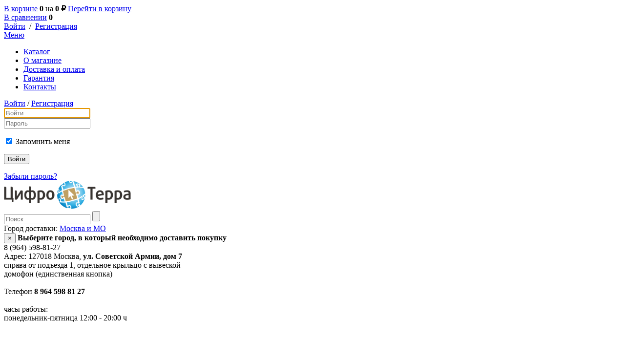

--- FILE ---
content_type: text/html; charset=UTF-8
request_url: https://www.cifrocity.ru/catalog/massazhery/?limit=24
body_size: 19877
content:
    <!DOCTYPE html>
<html>
    <head>
        <meta name="viewport" content="width=device-width, initial-scale=1.0">
        <link rel="shortcut icon" type="image/x-icon" href="/theme_files/favicon.ico" />

        
        <link href='https://fonts.googleapis.com/css?family=Open+Sans:400,600,700&amp;subset=latin,cyrillic' rel='stylesheet' type='text/css'>
        <meta http-equiv="Content-Type" content="text/html; charset=UTF-8" />
<meta name="robots" content="index, follow" />
<meta name="keywords" content="Массажеры купить, Массажеры цена, Массажеры сравнить" />
<meta name="description" content="Мы поможем с выбором!  Быстрая доставка по всей России, гарантия на товар, низкие цены. Тел: 8 (495) 649-69-43." />
<link href="/bitrix/js/ui/design-tokens/dist/ui.design-tokens.min.css?167933650122029" type="text/css"  rel="stylesheet" />
<link href="/bitrix/js/ui/fonts/opensans/ui.font.opensans.min.css?16793364352320" type="text/css"  rel="stylesheet" />
<link href="/bitrix/js/main/popup/dist/main.popup.bundle.min.css?168979601826598" type="text/css"  rel="stylesheet" />
<link href="/bitrix/js/socialservices/css/ss.min.css?16793364624772" type="text/css"  rel="stylesheet" />
<link href="/bitrix/cache/css/s1/ms_shop_v3_adapt_theme1_edited/page_143b30536e9904b6d6ab88a77b497a1c/page_143b30536e9904b6d6ab88a77b497a1c_v1.css?169090559361972" type="text/css"  rel="stylesheet" />
<link href="/bitrix/cache/css/s1/ms_shop_v3_adapt_theme1_edited/template_25c8f0da92ca036bcb43662bb9390987/template_25c8f0da92ca036bcb43662bb9390987_v1.css?1690905389128643" type="text/css"  data-template-style="true" rel="stylesheet" />
<script type="text/javascript">if(!window.BX)window.BX={};if(!window.BX.message)window.BX.message=function(mess){if(typeof mess==='object'){for(let i in mess) {BX.message[i]=mess[i];} return true;}};</script>
<script type="text/javascript">(window.BX||top.BX).message({'pull_server_enabled':'N','pull_config_timestamp':'0','pull_guest_mode':'N','pull_guest_user_id':'0'});(window.BX||top.BX).message({'PULL_OLD_REVISION':'Для продолжения корректной работы с сайтом необходимо перезагрузить страницу.'});</script>
<script type="text/javascript">(window.BX||top.BX).message({'JS_CORE_LOADING':'Загрузка...','JS_CORE_NO_DATA':'- Нет данных -','JS_CORE_WINDOW_CLOSE':'Закрыть','JS_CORE_WINDOW_EXPAND':'Развернуть','JS_CORE_WINDOW_NARROW':'Свернуть в окно','JS_CORE_WINDOW_SAVE':'Сохранить','JS_CORE_WINDOW_CANCEL':'Отменить','JS_CORE_WINDOW_CONTINUE':'Продолжить','JS_CORE_H':'ч','JS_CORE_M':'м','JS_CORE_S':'с','JSADM_AI_HIDE_EXTRA':'Скрыть лишние','JSADM_AI_ALL_NOTIF':'Показать все','JSADM_AUTH_REQ':'Требуется авторизация!','JS_CORE_WINDOW_AUTH':'Войти','JS_CORE_IMAGE_FULL':'Полный размер'});</script>

<script type="text/javascript" src="/bitrix/js/main/core/core.min.js?1690905362220181"></script>

<script>BX.setJSList(['/bitrix/js/main/core/core_ajax.js','/bitrix/js/main/core/core_promise.js','/bitrix/js/main/polyfill/promise/js/promise.js','/bitrix/js/main/loadext/loadext.js','/bitrix/js/main/loadext/extension.js','/bitrix/js/main/polyfill/promise/js/promise.js','/bitrix/js/main/polyfill/find/js/find.js','/bitrix/js/main/polyfill/includes/js/includes.js','/bitrix/js/main/polyfill/matches/js/matches.js','/bitrix/js/ui/polyfill/closest/js/closest.js','/bitrix/js/main/polyfill/fill/main.polyfill.fill.js','/bitrix/js/main/polyfill/find/js/find.js','/bitrix/js/main/polyfill/matches/js/matches.js','/bitrix/js/main/polyfill/core/dist/polyfill.bundle.js','/bitrix/js/main/core/core.js','/bitrix/js/main/polyfill/intersectionobserver/js/intersectionobserver.js','/bitrix/js/main/lazyload/dist/lazyload.bundle.js','/bitrix/js/main/polyfill/core/dist/polyfill.bundle.js','/bitrix/js/main/parambag/dist/parambag.bundle.js']);
</script>
<script type="text/javascript">(window.BX||top.BX).message({'LANGUAGE_ID':'ru','FORMAT_DATE':'DD.MM.YYYY','FORMAT_DATETIME':'DD.MM.YYYY HH:MI:SS','COOKIE_PREFIX':'BITRIX_SM','SERVER_TZ_OFFSET':'10800','UTF_MODE':'Y','SITE_ID':'s1','SITE_DIR':'/','USER_ID':'','SERVER_TIME':'1762494910','USER_TZ_OFFSET':'0','USER_TZ_AUTO':'Y','bitrix_sessid':'29610566483c6f8504679dbf84fcfdf8'});</script>


<script type="text/javascript"  src="/bitrix/cache/js/s1/ms_shop_v3_adapt_theme1_edited/kernel_main/kernel_main_v1.js?1690905376154482"></script>
<script type="text/javascript" src="/bitrix/js/pull/protobuf/protobuf.min.js?167933551076433"></script>
<script type="text/javascript" src="/bitrix/js/pull/protobuf/model.min.js?167933551014190"></script>
<script type="text/javascript" src="/bitrix/js/main/core/core_promise.min.js?16793352442490"></script>
<script type="text/javascript" src="/bitrix/js/rest/client/rest.client.min.js?16793360469240"></script>
<script type="text/javascript" src="/bitrix/js/pull/client/pull.client.min.js?167992033148309"></script>
<script type="text/javascript" src="/bitrix/js/main/popup/dist/main.popup.bundle.min.js?168979601565670"></script>
<script type="text/javascript" src="/bitrix/js/socialservices/ss.js?16793306251419"></script>
<script type="text/javascript">BX.setJSList(['/bitrix/js/main/session.js','/bitrix/js/main/core/core_fx.js','/bitrix/js/main/pageobject/pageobject.js','/bitrix/js/main/core/core_window.js','/bitrix/js/main/date/main.date.js','/bitrix/js/main/core/core_date.js','/bitrix/js/main/utils.js','/bitrix/templates/ms_shop_v3_adapt_theme1_edited/components/yakus/catalog.smart.filter/ms_filter/script.js','/bitrix/templates/ms_shop_v3_adapt_theme1_edited/js/section.js','/bitrix/templates/ms_shop_v3_adapt_theme1_edited/js/jquery-1.8.3.min.js','/bitrix/templates/ms_shop_v3_adapt_theme1_edited/script.js','/bitrix/templates/ms_shop_v3_adapt_theme1_edited/js/ios-orientationchange-fix.js','/bitrix/templates/ms_shop_v3_adapt_theme1_edited/libs/jquery.ui/jquery-ui-1.10.4.custom.min.js','/bitrix/templates/ms_shop_v3_adapt_theme1_edited/libs/jcarousel/jquery.jcarousel.min.js','/bitrix/templates/ms_shop_v3_adapt_theme1_edited/js/jquery.cookie.js','/bitrix/templates/ms_shop_v3_adapt_theme1_edited/libs/nivoslider/jquery.nivo.slider.js','/bitrix/templates/ms_shop_v3_adapt_theme1_edited/libs/fancybox/jquery.fancybox.pack.js','/bitrix/templates/ms_shop_v3_adapt_theme1_edited/js/jquery.placeholder.js','/bitrix/templates/ms_shop_v3_adapt_theme1_edited/custom.js','/bitrix/templates/ms_shop_v3_adapt_theme1_edited/js/scripts.js','/bitrix/templates/ms_shop_v3_adapt_theme1_edited/components/bitrix/catalog.compare.list/ms_compare_button/script.js','/bitrix/templates/ms_shop_v3_adapt_theme1_edited/components/bitrix/menu/ms_top_menu/script.js','/bitrix/components/bitrix/search.title/script.js','/bitrix/templates/ms_shop_v3_adapt_theme1_edited/components/yakus/geoip/.default/script.js','/bitrix/templates/ms_shop_v3_adapt_theme1_edited/components/bitrix/menu/ms_multilevel_top_menu/script.js','/bitrix/templates/ms_shop_v3_adapt_theme1_edited/components/bitrix/sale.basket.basket.small/ms_small_basket/script.js']);</script>
<script type="text/javascript">BX.setCSSList(['/bitrix/templates/ms_shop_v3_adapt_theme1_edited/components/bitrix/catalog/ms_catalog/style.css','/bitrix/templates/ms_shop_v3_adapt_theme1_edited/components/yakus/catalog.smart.filter/ms_filter/style.css','/bitrix/templates/ms_shop_v3_adapt_theme1_edited/components/bitrix/catalog/ms_catalog/bitrix/catalog.section.list/ms_section_list_site2/style.css','/bitrix/templates/ms_shop_v3_adapt_theme1_edited/components/bitrix/breadcrumb/ms_breadcrumb/style.css','/bitrix/templates/ms_shop_v3_adapt_theme1_edited/components/bitrix/catalog/ms_catalog/bitrix/catalog.section.list/title/style.css','/bitrix/templates/ms_shop_v3_adapt_theme1_edited/components/bitrix/system.pagenavigation/arrows/style.css','/bitrix/templates/ms_shop_v3_adapt_theme1_edited/css/catalog_grid.css','/bitrix/templates/ms_shop_v3_adapt_theme1_edited/libs/jquery.ui/jquery-ui-1.10.4.custom.css','/bitrix/templates/ms_shop_v3_adapt_theme1_edited/libs/jcarousel/jcarousel.css','/bitrix/templates/ms_shop_v3_adapt_theme1_edited/css/forms.css','/bitrix/templates/ms_shop_v3_adapt_theme1_edited/libs/nivoslider/nivo-slider.css','/bitrix/templates/ms_shop_v3_adapt_theme1_edited/libs/nivoslider/default/default.css','/bitrix/templates/ms_shop_v3_adapt_theme1_edited/libs/fancybox/jquery.fancybox.css','/bitrix/templates/ms_shop_v3_adapt_theme1_edited/components/bitrix/system.auth.form/ms_auth_v3_fp/style.css','/bitrix/templates/ms_shop_v3_adapt_theme1_edited/components/bitrix/menu/ms_top_menu/style.css','/bitrix/templates/ms_shop_v3_adapt_theme1_edited/components/bitrix/system.auth.form/ms_auth_v3/style.css','/bitrix/templates/ms_shop_v3_adapt_theme1_edited/components/bitrix/system.auth.authorize/popup/style.css','/bitrix/templates/ms_shop_v3_adapt_theme1_edited/components/bitrix/socserv.auth.form/.default/style.css','/bitrix/templates/ms_shop_v3_adapt_theme1_edited/components/bitrix/search.title/ms_search/style.css','/bitrix/templates/ms_shop_v3_adapt_theme1_edited/components/yakus/geoip/.default/style.css','/bitrix/templates/ms_shop_v3_adapt_theme1_edited/components/bitrix/sale.basket.basket.line/ms_line_old/style.css','/bitrix/templates/ms_shop_v3_adapt_theme1_edited/components/bitrix/menu/ms_multilevel_top_menu/style.css','/bitrix/templates/ms_shop_v3_adapt_theme1_edited/components/bitrix/sale.basket.basket.small/ms_small_basket/style.css','/bitrix/templates/ms_shop_v3_adapt_theme1_edited/template_styles.css']);</script>
    <script>
        // Преобразует число в строку формата 1_separator000_separator000._decimal
        function CurrencyFormat(_number)
        {
            // определяем, количество знаков после точки, по умолчанию выставляется 2 знака
            var decimal=0;

            // определяем, какой будет сепаратор [он же разделитель] между разрядами
            var separator=' ';
            var decpoint = '.';
            var format_string = '# ₽';

            // преобразовываем входящий параметр к дробному числу, на всяк случай, если вдруг
            // входящий параметр будет не корректным
            var r=parseFloat(_number)

            // так как в javascript нет функции для фиксации дробной части после точки
            // то выполняем своеобразный fix
            var exp10=Math.pow(10,decimal);// приводим к правильному множителю
            r=Math.round(r*exp10)/exp10;// округляем до необходимого числа знаков после запятой

            // преобразуем к строгому, фиксированному формату, так как в случае вывода целого числа
            // нули отбрасываются не корректно, то есть целое число должно
            // отображаться 1.00, а не 1
            rr=Number(r).toFixed(decimal).toString().split('.');

            // разделяем разряды в больших числах, если это необходимо
            // то есть, 1000 превращаем 1 000
            b=rr[0].replace(/(\d{1,3}(?=(\d{3})+(?:\.\d|\b)))/g,"\$1"+separator);

            // можно использовать r=b+'.'+rr[1], но при 0 после запятой выходит ошибка undefined,
            // поэтому применяем костыль
            r=(rr[1]?b+ decpoint +rr[1]:b);

            return format_string.replace('#', r);
        }
    </script>

<script>
	/*
	var u = new Url('http://user:pass@example.com:8080/some/path?foo=bar#anchor');
     // На заметку: если в конструктор не передавать параметр - будет использован текущий адрес документа

     // глянем, что у нас есть:
     alert( 'Исходный URL: ' + u);

     // теперь поменяем что-нибудь:
     u.hash = 'new-anchor';  // заменим в исходном адресе анкор на новый
     u.protocol = 'https';   // изменим протокол
     u.pass = '';            // уберем пароль
     u.query.foo = 'baz';    // изменим значение параметра foo в QueryString
     u.query.bar = [1,2,3];  // добавим новые параметры bar в QueryString со значениями 1, 2 и 3, т.е. bar=1&bar=2&bar=3
     */
	 
 var Url = (function() {
	"use strict";

	var
		// mapping between what we want and <a> element properties
		map = {
			protocol : 'protocol',
			host     : 'hostname',
			port     : 'port',
			path     : 'pathname',
			query    : 'search',
			hash     : 'hash'
		},

		/**
		 * default ports as defined by http://url.spec.whatwg.org/#default-port
		 * We need them to fix IE behavior, @see https://github.com/Mikhus/jsurl/issues/2
		 */
		defaultPorts = {
			"ftp"    : 21,
			"gopher" : 70,
			"http"   : 80,
			"https"  : 443,
			"ws"     : 80,
			"wss"    : 443
		},

		parse = function( self, url) {
			var
				d      = document,
				link   = d.createElement( 'a'),
				url    = url || d.location.href,
				auth   = url.match( /\/\/(.*?)(?::(.*?))?@/) || []
			;

			link.href = url;

			for (var i in map) {
				self[i] = link[map[i]] || '';
			}

			// fix-up some parts
			self.protocol = self.protocol.replace( /:$/, '');
			self.query    = self.query.replace( /^\?/, '');
			self.hash     = self.hash.replace( /^#/, '');
			self.user     = auth[1] || '';
			self.pass     = auth[2] || '';
			self.port     = (defaultPorts[self.protocol] == self.port || self.port == 0) ? '' : self.port; // IE fix, Android browser fix

			if (!self.protocol && !/^([a-z]+:)?\/\//.test( url)) { // is IE and path is relative
				var
					base     = new Url( d.location.href.match(/(.*\/)/)[0]),
					basePath = base.path.split( '/'),
					selfPath = self.path.split( '/')
				;

				basePath.pop();

				for (var i = 0, props = ['protocol','user','pass','host','port'], s = props.length; i < s; i++) {
					self[props[i]] = base[props[i]];
				}

				while (selfPath[0] == '..') { // skip all "../
					basePath.pop();
					selfPath.shift();
				}

				self.path = (url.substring(0, 1) != '/' ? basePath.join( '/') : '') + '/' + selfPath.join( '/');
			}

			else {
				// fix absolute URL's path in IE
				self.path = self.path.replace( /^\/?/, '/');
			}

			parseQs( self);
		},

		decode = function(s) {
			s = s.replace( /\+/g, ' ');

			s = s.replace( /%([ef][0-9a-f])%([89ab][0-9a-f])%([89ab][0-9a-f])/gi,
				function( code, hex1, hex2, hex3) {
					var
						n1 = parseInt( hex1, 16) - 0xE0,
						n2 = parseInt( hex2, 16) - 0x80
					;

					if (n1 == 0 && n2 < 32) {
						return code;
					}

					var
						n3 = parseInt( hex3, 16) - 0x80,
						n = (n1 << 12) + (n2 << 6) + n3
					;

					if (n > 0xFFFF) {
						return code;
					}

					return String.fromCharCode( n);
				}
			);

			s = s.replace( /%([cd][0-9a-f])%([89ab][0-9a-f])/gi,
				function( code, hex1, hex2) {
					var n1 = parseInt(hex1, 16) - 0xC0;

					if (n1 < 2) {
						return code;
					}

					var n2 = parseInt(hex2, 16) - 0x80;

					return String.fromCharCode( (n1 << 6) + n2);
				}
			);

			s = s.replace( /%([0-7][0-9a-f])/gi,
				function( code, hex) {
					return String.fromCharCode( parseInt(hex, 16));
				}
			);

			return s;
		},

		parseQs = function( self) {
			var qs = self.query;

			self.query = new (function( qs) {
				var re = /([^=&]+)(=([^&]*))?/g, match;

				while ((match = re.exec( qs))) {
					var
						key = decodeURIComponent(match[1].replace(/\+/g, ' ')),
						value = match[3] ? decode(match[3]) : ''
					;

					if (this[key] != null) {
						if (!(this[key] instanceof Array)) {
							this[key] = [this[key]];
						}

						this[key].push( value);
					}

					else {
						this[key] = value;
					}
				}

				this.clear = function() {
					for (key in this) {
						if (!(this[key] instanceof Function)) {
							delete this[key];
						}
					}
				};

				this.toString = function() {
					var
						s = '',
						e = encodeURIComponent
					;

					for (var i in this) {
						if (this[i] instanceof Function) {
							continue;
						}

						if (this[i] instanceof Array) {
							var len = this[i].length;

							if (len) {
								for (var ii = 0; ii < len; ii++) {
									s += s ? '&' : '';
									s += e( i) + '=' + e( this[i][ii]);
								}
							}

							else { // parameter is an empty array, so treat as an empty argument
								s += (s ? '&' : '') + e( i) + '=';
							}
						}

						else {
							s += s ? '&' : '';
							s += e( i) + '=' + e( this[i]);
						}
					}

					return s;
				};
			})( qs);
		}
	;

	return function( url) {
		this.toString = function() {
			return (
				(this.protocol && (this.protocol + '://')) +
				(this.user && (this.user + (this.pass && (':' + this.pass)) + '@')) +
				(this.host && this.host) +
				(this.port && (':' + this.port)) +
				(this.path && this.path) +
				(this.query.toString() && ('?' + this.query)) +
				(this.hash && ('#' + this.hash))
			);
		};

		parse( this, url);
	};
}());
</script>

<meta property="ya:interaction" content="XML_FORM" />
<meta property="ya:interaction:url" content="https://www.cifrocity.ru/catalog/massazhery/?limit=24&mode=xml" />



<script type="text/javascript"  src="/bitrix/cache/js/s1/ms_shop_v3_adapt_theme1_edited/template_d441db9a85684f2d90f64d2640b16c05/template_d441db9a85684f2d90f64d2640b16c05_v1.js?1690905376254066"></script>
<script type="text/javascript"  src="/bitrix/cache/js/s1/ms_shop_v3_adapt_theme1_edited/page_a431ee62044a8cc3e7af3f27ec57788f/page_a431ee62044a8cc3e7af3f27ec57788f_v1.js?169090559343984"></script>
<script type="text/javascript">var _ba = _ba || []; _ba.push(["aid", "00f742fb11bfb7bbe801035e3d1a0791"]); _ba.push(["host", "www.cifrocity.ru"]); (function() {var ba = document.createElement("script"); ba.type = "text/javascript"; ba.async = true;ba.src = (document.location.protocol == "https:" ? "https://" : "http://") + "bitrix.info/ba.js";var s = document.getElementsByTagName("script")[0];s.parentNode.insertBefore(ba, s);})();</script>



                <title>Массажеры - проверенные модели безупречного качества!</title>
        
                
        <!--jCarousel-->
                
        <script type="text/javascript">
            var tplUrl = '/bitrix/templates/ms_shop_v3_adapt_theme1_edited';
            var storesTitle = 'Наличие на складах';
            if(document.documentElement){document.documentElement.id="js"}
        </script>

                
        <!-- Nivoslider -->
                
        
        <!--[if lt IE 9]>
        <script src="/bitrix/templates/ms_shop_v3_adapt_theme1_edited/js/html5shiv.js" type="text/javascript"></script>
        <link rel="stylesheet" type="text/css" href="/bitrix/templates/ms_shop_v3_adapt_theme1_edited/css/ie8.css" />
        <![endif]-->

        <!--Fancybox-->
                
        <link href="/bitrix/templates/ms_shop_v3_adapt_theme1_edited/css/responsive.css" media="screen" rel="stylesheet" type="text/css"/>

                        
        <link href='/bitrix/templates/ms_shop_v3_adapt_theme1_edited/custom.css' rel='stylesheet' type='text/css'>
        <link href='/bitrix/templates/ms_shop_v3_adapt_theme1_edited/colors.css' rel='stylesheet' type='text/css'>

        <link href='/bitrix/templates/ms_shop_v3_adapt_theme1_edited/yakusstyle.css' rel='stylesheet' type='text/css'>

        <script type="text/javascript">
            var cartURL = "/personal/cart/";
        </script>
    </head>

<body>
    <div id="panel"></div>

    <div id="content-bg"></div>

<div id="container">
    <div id="fix_panel" class="fp_light">
        <div class="maxwidth">
            <div id="fix_panel_in" class="clearfix">
                                <div class="fp_item fp_search">
                    <a href="/catalog/?q=&s="></a>
                </div>

                <div class="fp_item">
                    <div class="fp_cart">
                        
<i></i>
<a class="dotted" href="/personal/cart/">В корзине</a>
<b>0</b>
<span>на</span>
<b>0 ₽</b>
<a class="btn" href="/personal/cart/">Перейти в корзину</a>                    </div>
                </div>

                <div class="fp_item">
                    

<div class="fp_compare" id="catalog-compare-list9J9wbd">
	<!--'start_frame_cache_catalog-compare-list9J9wbd'-->		
		<i></i>
		<a class="dotted" href="/catalog/compare/">В сравнении</a>
		<b>0</b>
		
				
		<script type="text/javascript">
		
			var compareIDs = '';
		
		</script>
		
	
	<!--'end_frame_cache_catalog-compare-list9J9wbd'--></div>

<script type="text/javascript">
BX.message({
	C_TITLE: 'Товар добавлен к сравнению',
	C_BTN_TEXT: 'Перейти в сравнение',
	C_BTN_LINK: '/catalog/compare/',
	C_BTN_CONTINUE: 'Продолжить покупки'
});

</script>                </div>

                <div class="fp_item">
                    <div class="fp_auth">
                        <i></i>
                        

	<a class="auth-link" href="/login/?backurl=%2Fcatalog%2Fmassazhery%2F%3Flimit%3D24">Войти</a>
		<span>&nbsp;/&nbsp;</span>
	<a class="reg-link" href="/login/?register=yes&amp;backurl=%2Fcatalog%2Fmassazhery%2F%3Flimit%3D24" >Регистрация</a>
	
<script>
	function openAuthorizePopup()
	{
		var authPopup = BX.PopupWindowManager.create("AuthorizePopup", null, {
			autoHide: true,
			//	zIndex: 0,
			offsetLeft: 0,
			offsetTop: 0,
			overlay : true,
			draggable: {restrict:true},
			closeByEsc: true,
			closeIcon: { right : "12px", top : "10px"},
			content: '<div style="width:400px;height:400px; text-align: center;"><span style="position:absolute;left:50%; top:50%"><img src="/bitrix/templates/ms_shop_v3_adapt_theme1_edited/components/bitrix/system.auth.form/ms_auth_v3_fp/images/wait.gif"/></span></div>',
			events: {
				onAfterPopupShow: function()
				{
					BX.ajax.post(
							'/bitrix/templates/ms_shop_v3_adapt_theme1_edited/components/bitrix/system.auth.form/ms_auth_v3_fp/ajax.php',
							{
								backurl: '/catalog/massazhery/?limit=24',
								forgotPassUrl: '/auth?forgot_password=yes'
							},
							BX.delegate(function(result)
							{
								this.setContent(result);
							},
							this)
					);
				}
			}
		});

		authPopup.show();
	}
</script>                    </div>
                </div>

            </div>
        </div>
    </div>


    <div id="top-panel">
        <div class="maxwidth no-marker clearfix">
            

<nav id="tp-menu">
	<a href="javascript:void(0);"><span>Меню</span></a>
	<ul>
		
			
			
				
											<li class="root-item active"><a class="a_catalog" href="/catalog/">Каталог</a></li>
					
				
			
			
		
			
			
				
											<li class="root-item"><a  href="/about/">О магазине</a></li>
					
				
			
			
		
			
			
				
											<li class="root-item"><a  href="/delivery/">Доставка и оплата</a></li>
					
				
			
			
		
			
			
				
											<li class="root-item"><a  href="/guaranty/">Гарантия</a></li>
					
				
			
			
		
			
			
				
											<li class="root-item"><a  href="/contacts/">Контакты</a></li>
					
				
			
			
		
		
	</ul>
</nav>

            <div class="auth-reg">

	<a class="auth-link" href="/login/?backurl=%2Fcatalog%2Fmassazhery%2F%3Flimit%3D24">Войти</a>
		<span>/</span>
	<a class="reg-link" href="/login/?register=yes&amp;backurl=%2Fcatalog%2Fmassazhery%2F%3Flimit%3D24" >Регистрация</a>
	</div>

<script>
	function openAuthorizePopup()
	{
		var authPopup = BX.PopupWindowManager.create("AuthorizePopup", null, {
			autoHide: true,
			//	zIndex: 0,
			offsetLeft: 0,
			offsetTop: 0,
			overlay : true,
			draggable: {restrict:true},
			closeByEsc: true,
			closeIcon: { right : "12px", top : "10px"},
			content: '<div style="width:400px;height:400px; text-align: center;"><span style="position:absolute;left:50%; top:50%"><img src="/bitrix/templates/ms_shop_v3_adapt_theme1_edited/components/bitrix/system.auth.form/ms_auth_v3/images/wait.gif"/></span></div>',
			events: {
				onAfterPopupShow: function()
				{
					BX.ajax.post(
							'/bitrix/templates/ms_shop_v3_adapt_theme1_edited/components/bitrix/system.auth.form/ms_auth_v3/ajax.php',
							{
								backurl: '/catalog/massazhery/?limit=24',
								forgotPassUrl: '/auth?forgot_password=yes'
							},
							BX.delegate(function(result)
							{
								this.setContent(result);
							},
							this)
					);
				}
			}
		});

		authPopup.show();
	}
</script>
                            <div class="login-form">
		
	<form name="form_auth" method="post" target="_top" action="/auth/">
		<div class="field">
			<input class="input_text_style" placeholder="Войти" type="text" name="USER_LOGIN" maxlength="255" value="" />
		</div>
		<div class="field">
			<input class="input_text_style" placeholder="Пароль" type="password" name="USER_PASSWORD" maxlength="255" />
		</div>
		
		<input type="hidden" name="AUTH_FORM" value="Y" />
		<input type="hidden" name="TYPE" value="AUTH" />
				<input type="hidden" name="backurl" value="/catalog/massazhery/?limit=24" />
				
		
				
		
				<p class="checkbox">
			<input type="checkbox" id="USER_REMEMBER" name="USER_REMEMBER" value="Y" checked />
			<label class="rememberme" for="USER_REMEMBER">Запомнить меня</label>
		</p>
		
			
		<p class="tal"><input class="bt3" type="submit" name="Login" value="Войти" /></p>
		
		
						<noindex>
				<span class="forgotpassword"><a href="/auth/?forgot_password=yes" rel="nofollow">Забыли пароль?</a></span>
			</noindex>
					
	</form>
	<!--
			<p class="tal"><strong>Войти на сайт</strong></p>
				
<div class="bx-auth social">
	<form method="post" name="bx_auth_services" target="_top" action="/catalog/massazhery/?limit=24">
					<ul>
									<li><a href="javascript:void(0)" class="social-eshop" onclick="BxShowAuthService('Livejournal', '')" id="bx_auth_href_Livejournal"><span class="livejournal"></span></a></li>
									<li><a href="javascript:void(0)" class="social-eshop" onclick="BxShowAuthService('MailRuOpenID', '')" id="bx_auth_href_MailRuOpenID"><span class="openid-mail-ru"></span></a></li>
									<li><a href="javascript:void(0)" class="social-eshop" onclick="BxShowAuthService('Liveinternet', '')" id="bx_auth_href_Liveinternet"><span class="liveinternet"></span></a></li>
									<li><a href="javascript:void(0)" class="social-eshop" onclick="BxShowAuthService('Blogger', '')" id="bx_auth_href_Blogger"><span class="blogger"></span></a></li>
									<li><a href="javascript:void(0)" class="social-eshop" onclick="BxShowAuthService('OpenID', '')" id="bx_auth_href_OpenID"><span class="openid"></span></a></li>
							</ul>
							<div class="bx-auth-line"></div>
				<div class="bx-auth-service-form" id="bx_auth_serv" style="display:none">
												<div id="bx_auth_serv_Livejournal" style="display:none">
<span class="bx-ss-icon livejournal"></span>
<input type="text" name="OPENID_IDENTITY_LIVEJOURNAL" value="" size="20" />
<span>.livejournal.com</span>
<input type="hidden" name="sessid" id="sessid_10" value="29610566483c6f8504679dbf84fcfdf8" />
<input type="hidden" name="auth_service_error" value="" />
<input type="submit" class="button" name="" value="Войти" />
</div>
																<div id="bx_auth_serv_MailRuOpenID" style="display:none">
<span class="bx-ss-icon openid-mail-ru"></span>
<input type="text" name="OPENID_IDENTITY_MAILRU" value="" size="20" />
<span>@mail.ru</span>
<input type="hidden" name="sessid" id="sessid_11" value="29610566483c6f8504679dbf84fcfdf8" />
<input type="hidden" name="auth_service_error" value="" />
<input type="submit" class="button" name="" value="Войти" />
</div>
																<div id="bx_auth_serv_Liveinternet" style="display:none">
<span class="bx-ss-icon liveinternet"></span>
<span>liveinternet.ru/users/</span>
<input type="text" name="OPENID_IDENTITY_LIVEINTERNET" value="" size="15" />
<input type="hidden" name="sessid" id="sessid_12" value="29610566483c6f8504679dbf84fcfdf8" />
<input type="hidden" name="auth_service_error" value="" />
<input type="submit" class="button" name="" value="Войти" />
</div>
																<div id="bx_auth_serv_Blogger" style="display:none">
<span class="bx-ss-icon blogger"></span>
<input type="text" name="OPENID_IDENTITY_BLOGGER" value="" size="20" />
<span>.blogspot.com</span>
<input type="hidden" name="sessid" id="sessid_13" value="29610566483c6f8504679dbf84fcfdf8" />
<input type="hidden" name="auth_service_error" value="" />
<input type="submit" class="button" name="" value="Войти" />
</div>
																<div id="bx_auth_serv_OpenID" style="display:none">
<span class="bx-ss-icon openid"></span>
<span>OpenID:</span>
<input type="text" name="OPENID_IDENTITY_OPENID" value="" size="30" />
<input type="hidden" name="sessid" id="sessid_14" value="29610566483c6f8504679dbf84fcfdf8" />
<input type="hidden" name="auth_service_error" value="" />
<input type="submit" class="button" name="" value="Войти" />
</div>
									</div>
				<input type="hidden" name="auth_service_id" value="" />
	</form>
</div>

		-->
	
	<script type="text/javascript">
		try{document.form_auth.USER_LOGIN.focus();}catch(e){}
		</script>
</div>

                    </div>
    </div>

<div id="container-in" class="maxwidth">
    <header id="site_header">
        <div class="h_item h_logo">
            <a id="logo" href="/"><img width="260" src="/theme_files/logo.png" alt=""/></a>        </div>

        <div class="h_item h_search">
            <div class="top-search" id="search">
<div class="search-block">
	<form action="/catalog/">
		<input class="search-field" placeholder="Поиск" id="title-search-input" type="text" name="q" value="" autocomplete="off"/>
		<input class="search-btn" name="s" type="submit" value=""/>		
	</form>
</div>
</div>
<script type="text/javascript">
var jsControl_06a943c59f33a34bb5924aaf72cd2995 = new JCTitleSearch({
	//'WAIT_IMAGE': '/bitrix/themes/.default/images/wait.gif',
	'AJAX_PAGE' : '/catalog/massazhery/?limit=24',
	'CONTAINER_ID': 'search',
	'INPUT_ID': 'title-search-input',
	'MIN_QUERY_LEN': 2
});

</script>
        </div>

        <div id="header-contacts" class="h_item">
            <div id="header-contacts-in">
                <div id="h_location">
                                                                                                                                                                                                                                                                                                                                                                                                                                                                                                                                                                                                                                                                                                                                                                                                                                                                                                                                                                                                                                                                                                                                                                                                                                                                                                                                                                                                                                                                                                                                                                                                                                                                                                                                                                                                                                                                                                                                                                                                                                                                                                                                                                                                                                                                                                                                                                                                                                                                                                                                                                                                                                                                                                                                                                                                                                                                                                                                                                                                                                                                                                                                                                                                                                                                                                                                                                                                                                                                                                                                                                                                                                                                                                                                                                                                                                                                                                                                                                                                                                                                                                                                                                                                                                                                                                                                                                                                                                                                                                                                                                                                                                                                                                                                                                                                                                                                                                                                                                                                                                                                                                                                                                                                                                                                                                                                                                                                                                                                                                                                                                                                                                                                                                                                                                                                                                                                                                                                                                                                                                                                                                                                                                                                                                                                                                                                                                                                                                                                                                                                                                                                                                                                                                                                                                                                                                                                                                                                                                                                                                                                                                                                                                                                                                                                                                                                                                                                                                                                                                                                                                                                                                                                                                                                                                                                                                                                                                                                                                                                                                                                                                                                                                                                                                                                                                                                                                                                                                                                                                                                                                                                                                                                                                                                                                                                                                                                                                                                                                                                                                                                                                                                                                                                                                                                                                                                                                                                                                                                                                                                                                                                                                                                                                                                                                                                                                                                                                                                                                                                                                                                                                                                                                                                                                                                                                                                                                                        <script>
        var arGeoIPParams = {'SHOW_LINE':'Y','SHOW_POPUP':'Y','JQUERY':'N','COMPONENT_TEMPLATE':'.default','SHOW_CONFIRM':'Y','CITY_LIST':['Доставим по Москве курьером, а по всей России - почтой, СДЭКом, Яндекс-Доставкой '],'DEFAULT_CITY_NAME':'','CITY_LIST_SORT':'NAME','CACHE_TYPE':'A','~SHOW_LINE':'Y','~SHOW_POPUP':'Y','~JQUERY':'N','~COMPONENT_TEMPLATE':'.default','~SHOW_CONFIRM':'Y','~CITY_LIST':['Доставим по Москве курьером, а по всей России - почтой, СДЭКом, Яндекс-Доставкой ','',''],'~DEFAULT_CITY_NAME':'','~CITY_LIST_SORT':'NAME','~CACHE_TYPE':'A'};
        var urlCurTemplateGeoIP = '/bitrix/templates/ms_shop_v3_adapt_theme1_edited/components/yakus/geoip/.default';
    </script>
    <script src="/bitrix/templates/ms_shop_v3_adapt_theme1_edited/components/yakus/geoip/.default/script.js"></script>

<!--'start_frame_cache_MGPzZt'-->
    <div class="yakus-geo-ip">

                                    Город доставки: <a href="javascript:void(0)" class="set-changeRegion">Москва и МО</a>
            
                    

    </div>



    <div class="modal-y" id="changeRegion">
        <div class="modal-y-dialog">
            <div class="modal-y-content">
                <div class="modal-y-header">
                    <button type="button" class="close-y" data-dismiss="modal-y" aria-hidden="true">&times;</button>
                    <b class="modal-y-title">Выберите город, в который необходимо доставить покупку</b>
                </div>
                <div class="modal-y-body">

                    <form id="form_location" name="form_location" action="/catalog/massazhery/?limit=24" method="post">
                        <div id='geoip-preloader' class="y-geoip-preloader"></div>
                    </form>

                </div>
            </div><!-- /.modal-y-content -->
        </div><!-- /.modal-y-dialog -->
    </div><!-- /.modal-y -->
    <div id="shadow-y"></div>


<!--'end_frame_cache_MGPzZt'-->                </div>
                <div class="phone">
                             8 (964) 598-81-27                </div>
                <div class="worktime">
                    <div>
</div>
 Адрес: 127018 Москва,<b> ул. Советской Армии, дом 7&nbsp;</b><br>
 справа от подъезда 1, отдельное крыльцо с вывеской<br>
 домофон (единственная кнопка)&nbsp;<br>
 &nbsp;<br>
 Телефон<b> 8 964 598 81 27&nbsp;&nbsp;<br>
</b><br>
 часы работы:&nbsp;<br>
 понедельник-пятница 12:00 - 20:00 ч<br>
 <br>
 <br>
 <br>
 <br>
 <br>
 <br>
 <br>
 <br>
 <br>                </div>
            </div>
        </div>

        <div class="h_item top_cart">
            <div id="top-cart">
                                
	<a class="tc_icon" href="/personal/cart/"></a>
	<div class="tc_right tc_not_empty">
		<a class="t_cart_products" href="/personal/cart/">Корзина (0)</a>
		<div class="t_cart_sum">на сумму 0 ₽</div>
	</div>
            </div>
        </div>
    </header>

    <div id="top-nav">
                    

<div class="bg"></div>
<div class="bx_horizontal_menu_advaced central no-marker bx_site" id="catalog_menu_XEVOpk">
		<a href="javascript:void(0);"><span>Каталог</span></a>
		<ul id="ul_catalog_menu_XEVOpk">
	<!-- first level-->
					<li class="bx_hma_one_lvl  dropdown">
			<a href="/catalog/bytovaya_tekhnika/" data-description="" >
				Бытовая техника			</a>

					<div class="bx_children_container b3 animate">
								<div class="bx_children_block">
					<ul>
					  <!-- second level-->
						<li class="parent">
							<a href="/catalog/kukhonnaya_tekhnika/"  data-picture="" data-description="">
								Кухонная техника							</a>

													<ul>
								<!-- third level-->
								<li>
									<a href="/catalog/mini_pechi_i_tostery/"  data-picture="" data-description="">Мини-печи и тостеры</a>
								</li>
								<!-- third level-->
								<li>
									<a href="/catalog/chayniki_termopoty/"  data-picture="" data-description="">Чайники, термопоты</a>
								</li>
								<!-- third level-->
								<li>
									<a href="/catalog/kofemolki_kofevarki/"  data-picture="" data-description="">Кофемолки, кофеварки</a>
								</li>
														</ul>
												</li>
										</ul>
				</div>
								<div class="bx_children_block">
					<ul>
					  <!-- second level-->
						<li class="parent">
							<a href="/catalog/ukhod_za_volosami/"  data-picture="" data-description="">
								Уход за волосами							</a>

													<ul>
								<!-- third level-->
								<li>
									<a href="/catalog/staylery_shchiptsy_feny_avtoployki/"  data-picture="" data-description="">Стайлеры, щипцы, фены (автоплойки)</a>
								</li>
														</ul>
												</li>
					  <!-- second level-->
						<li class="parent">
							<a href="/catalog/tekhnika_dlya_ukhoda_za_soboy/"  data-picture="" data-description="">
								Техника для ухода за собой							</a>

													<ul>
								<!-- third level-->
								<li>
									<a href="/catalog/epilyatory/"  data-picture="" data-description="">Эпиляторы</a>
								</li>
								<!-- third level-->
								<li>
									<a href="/catalog/mashinki_dlya_strizhki_volos/"  data-picture="" data-description="">Машинки для стрижки волос</a>
								</li>
								<!-- third level-->
								<li>
									<a href="/catalog/trimmery/"  data-picture="" data-description="">Триммеры</a>
								</li>
								<!-- third level-->
								<li>
									<a href="/catalog/massazhery/"  data-picture="" data-description="">Массажеры</a>
								</li>
														</ul>
												</li>
										</ul>
				</div>
								<div class="bx_children_block">
					<ul>
					  <!-- second level-->
						<li class="parent">
							<a href="/catalog/konditsionery_ventilyatory_uvlazhniteli/"  data-picture="" data-description="">
								Кондиционеры,вентиляторы,увлажнители							</a>

												</li>
										</ul>
				</div>
												<div style="clear: both;"></div>
			</div>
				</li>
					<li class="bx_hma_one_lvl  dropdown">
			<a href="/catalog/foto_video/" data-description="" >
				Фото-видео			</a>

					<div class="bx_children_container b1 animate">
								<div class="bx_children_block">
					<ul>
					  <!-- second level-->
						<li class="parent">
							<a href="/catalog/aksessuary_dlya_foto_i_video/"  data-picture="" data-description="">
								Аксессуары для фото и видео							</a>

													<ul>
								<!-- third level-->
								<li>
									<a href="/catalog/akkumulyatory_dlya_foto_video_kamer/"  data-picture="" data-description="">Аккумуляторы для фото-видео камер</a>
								</li>
								<!-- third level-->
								<li>
									<a href="/catalog/aksessuary_dlya_ekshn_kamer/"  data-picture="" data-description="">Аксессуары для Экшн-камер</a>
								</li>
														</ul>
												</li>
										</ul>
				</div>
												<div style="clear: both;"></div>
			</div>
				</li>
					<li class="bx_hma_one_lvl  dropdown">
			<a href="/catalog/aksessuary_raznye_1/" data-description="" >
				Аксессуары разные			</a>

					<div class="bx_children_container b1 animate">
								<div class="bx_children_block">
					<ul>
					  <!-- second level-->
						<li class="parent">
							<a href="/catalog/zaryadnye_ustroystva_i_adaptery_1/"  data-picture="" data-description="">
								Зарядные устройства и адаптеры							</a>

												</li>
										</ul>
				</div>
												<div style="clear: both;"></div>
			</div>
				</li>
					<li class="bx_hma_one_lvl  dropdown">
			<a href="/catalog/portativnaya_elektronika/" data-description="" >
				Портативная электроника			</a>

					<div class="bx_children_container b3 animate">
								<div class="bx_children_block">
					<ul>
					  <!-- second level-->
						<li class="parent">
							<a href="/catalog/elektronnye_knigi/"  data-picture="" data-description="">
								Электронные книги							</a>

												</li>
					  <!-- second level-->
						<li class="parent">
							<a href="/catalog/naushniki_i_garnitury/"  data-picture="" data-description="">
								Наушники							</a>

												</li>
					  <!-- second level-->
						<li class="parent">
							<a href="/catalog/portativnaya_akustika/"  data-picture="" data-description="">
								Портативная акустика							</a>

												</li>
					  <!-- second level-->
						<li class="parent">
							<a href="/catalog/radiopriemniki/"  data-picture="" data-description="">
								Радиоприемники							</a>

												</li>
					  <!-- second level-->
						<li class="parent">
							<a href="/catalog/diktofony/"  data-picture="" data-description="">
								Диктофоны							</a>

												</li>
										</ul>
				</div>
								<div class="bx_children_block">
					<ul>
					  <!-- second level-->
						<li class="parent">
							<a href="/catalog/aksessuary_dlya_smartfonov_i_planshetnykh_kompterov/"  data-picture="" data-description="">
								Аксессуары для смартфонов и планшетных компьтеров							</a>

													<ul>
								<!-- third level-->
								<li>
									<a href="/catalog/zashchitnye_chekhly_optrix/"  data-picture="" data-description="">Защитные чехлы Optrix</a>
								</li>
								<!-- third level-->
								<li>
									<a href="/catalog/derzhateli_i_podstavki/"  data-picture="" data-description="">Держатели и подставки</a>
								</li>
														</ul>
												</li>
					  <!-- second level-->
						<li class="parent">
							<a href="/catalog/aksessuary_raznye/"  data-picture="" data-description="">
								Аксессуары разные							</a>

													<ul>
								<!-- third level-->
								<li>
									<a href="/catalog/chekhly_dlya_elektronnykh_knig_i_planshetov/"  data-picture="" data-description="">Чехлы  для электронных  книг и планшетов</a>
								</li>
								<!-- third level-->
								<li>
									<a href="/catalog/podsvetki_dlya_knig/"  data-picture="" data-description="">Подсветки для книг</a>
								</li>
								<!-- third level-->
								<li>
									<a href="/catalog/zaryadnye_ustroystva_i_adaptory/"  data-picture="" data-description="">Зарядные устройства и адапторы</a>
								</li>
														</ul>
												</li>
										</ul>
				</div>
								<div class="bx_children_block">
					<ul>
					  <!-- second level-->
						<li class="parent">
							<a href="/catalog/karty_pamyati_1/"  data-picture="" data-description="">
								Карты памяти							</a>

												</li>
					  <!-- second level-->
						<li class="parent">
							<a href="/catalog/magnitoly_i_muzykalnye_tsentry/"  data-picture="" data-description="">
								Магнитолы и музыкальные центры							</a>

												</li>
										</ul>
				</div>
												<div style="clear: both;"></div>
			</div>
				</li>
					<li class="bx_hma_one_lvl  dropdown">
			<a href="/catalog/tv_audio_video/" data-description="" >
				ТВ, Аудио, Видео			</a>

					<div class="bx_children_container b2 animate">
								<div class="bx_children_block">
					<ul>
					  <!-- second level-->
						<li class="parent">
							<a href="/catalog/televizory/"  data-picture="" data-description="">
								Телевизоры							</a>

													<ul>
								<!-- third level-->
								<li>
									<a href="/catalog/diagonal_ot_32_do_39/"  data-picture="" data-description="">Диагональ от 32&quot; до 39&quot;</a>
								</li>
								<!-- third level-->
								<li>
									<a href="/catalog/diagonal_ot_40_do_45_/"  data-picture="" data-description="">Диагональ от 40'' до 45''</a>
								</li>
														</ul>
												</li>
										</ul>
				</div>
								<div class="bx_children_block">
					<ul>
					  <!-- second level-->
						<li class="parent">
							<a href="/catalog/hi_fi_sistemy/"  data-picture="" data-description="">
								Hi-Fi системы							</a>

												</li>
										</ul>
				</div>
												<div style="clear: both;"></div>
			</div>
				</li>
					<li class="bx_hma_one_lvl  dropdown">
			<a href="/catalog/sport_turizm_khobbi/" data-description="" >
				Спорт, туризм, хобби			</a>

					<div class="bx_children_container b1 animate">
								<div class="bx_children_block">
					<ul>
					  <!-- second level-->
						<li class="parent">
							<a href="/catalog/multituly_leatherman/"  data-picture="" data-description="">
								Мультитулы							</a>

												</li>
					  <!-- second level-->
						<li class="parent">
							<a href="/catalog/teleskopy_mikroskopy_i_dr/"  data-picture="" data-description="">
								Телескопы, Микроскопы и др							</a>

													<ul>
								<!-- third level-->
								<li>
									<a href="/catalog/lupa/"  data-picture="" data-description="">Лупа</a>
								</li>
														</ul>
												</li>
										</ul>
				</div>
												<div style="clear: both;"></div>
			</div>
				</li>
					<li class="bx_hma_one_lvl  dropdown">
			<a href="/catalog/dlya_avto/" data-description="" >
				Для Авто			</a>

					<div class="bx_children_container b2 animate">
								<div class="bx_children_block">
					<ul>
					  <!-- second level-->
						<li class="parent">
							<a href="/catalog/videoregistratory/"  data-picture="" data-description="">
								Видеорегистраторы							</a>

													<ul>
								<!-- third level-->
								<li>
									<a href="/catalog/aksessuary_dlya_videoregistratorov/"  data-picture="" data-description="">Аксессуары для Видеорегистраторов</a>
								</li>
														</ul>
												</li>
										</ul>
				</div>
								<div class="bx_children_block">
					<ul>
					  <!-- second level-->
						<li class="parent">
							<a href="/catalog/kholodilniki_avtomobilnye_1/"  data-picture="" data-description="">
								Холодильники автомобильные							</a>

												</li>
										</ul>
				</div>
												<div style="clear: both;"></div>
			</div>
				</li>
	
	<li class="m_more"><span>ЕЩЕ...</span><div class="mm_dd bx_children_container b1"></div></li>
	</ul>
</div>            </div>

<section class="clearfix">

    

    

    <div class="content full-w">



<script type="text/javascript">
	//var inCartIDs = '';
	var inCartIDs = null;

	if(inCartIDs == null || typeof inCartIDs == 'undefined'){
		console.log('undefined');
		
		var inCartIDs = [];
	}
	
	//console.log('inCartIDs2');
	//console.log(inCartIDs);

	BX.message({
		BTN_INCART: 'В корзине'
	});
</script>


    		
			
			<aside id="column-l">			

	
				
						
<div class="bx_filter_vertical bx_blue">
	<div class="bx_filter_section m4 side-block">
		<!--
		<div class="bx_filter_title">Выбор по параметрам:</div>
		-->
		<form class="side-block-in smartfilter" name="_form" action="/catalog/massazhery/?limit=24" method="get">
							<input
					type="hidden"
					name="limit"
					id="limit"
					value="24"
				/>
																																																<div class="bx_filter_container range price">
						<div class="bx_filter_container_title"><span class="bx_filter_container_modef"></span><div class="filter_title">Розничная цена</div></div>
						<div class="bx_filter_param_area">
							<div class="clearfix">
								
								<div class="bx_filter_param_area_block">
									<span class="label">От</span>&nbsp;
									<div class="bx_input_container">

										<input
											class="min-value input_text_style filterRangeInp"
											type="text"
											name="arrFilter_P1_MIN"
											id="arrFilter_P1_MIN"
											value="1279"
											size="5"
											onkeyup="smartFilter.keyup(this)"
										/>
									</div>
								</div>
								<div class="bx_filter_param_area_block">
									<span class="label">До</span>&nbsp;
									<div class="bx_input_container">
										<input
											class="max-value input_text_style filterRangeInp"
											type="text"
											name="arrFilter_P1_MAX"
											id="arrFilter_P1_MAX"
											value="6490"
											size="5"
											onkeyup="smartFilter.keyup(this)"
										/>
									</div>
								</div>
							</div>
							<div id="drag_track_b379afd33fd56dc5dcadfad58adf2d5d"></div>
						</div>

					</div>

					<script type="text/javascript">
						$("#drag_track_b379afd33fd56dc5dcadfad58adf2d5d").slider({
							range: true,
							min: parseFloat(1279.00),
							max: parseFloat(6490.00),
							values: [1279,6490],
							slide: function( event, ui ){
								setTimeout(function(){
									$("#arrFilter_P1_MIN").val(ui.values[ 0 ]).keyup();
									$("#arrFilter_P1_MAX").val(ui.values[ 1 ]).keyup();
								},20);
							}
						});

						var filterMin = parseInt(1279.00),
							filterMax = parseInt(6490.00);

					</script>

							
																									<div class="bx_filter_container">
					<div class="bx_filter_container_title"><span class="bx_filter_container_modef"></span><div class="filter_title">Производитель</div></div>
					<div class="bx_filter_block checkboxes">
												<span class="">
							<input
								type="checkbox"
								value="Y"
								name="arrFilter_695_567974263"
								id="arrFilter_695_567974263"
																onclick="smartFilter.click(this)"
							/>
							<label for="arrFilter_695_567974263">NAIPO</label>
						</span>
												<span class="">
							<input
								type="checkbox"
								value="Y"
								name="arrFilter_695_1660136758"
								id="arrFilter_695_1660136758"
																onclick="smartFilter.click(this)"
							/>
							<label for="arrFilter_695_1660136758">NAIPO</label>
						</span>
											</div>
				</div>
																								<div style="clear: both;"></div>
			<div class="bx_filter_control_section clearfix">
				<input class="bx_filter_search_button bt3" type="submit" id="set_filter" name="set_filter" value="Показать" />
				<input class="bx_filter_search_button bt2" type="submit" id="del_filter" name="del_filter" value="Сбросить" />

				<div class="bx_filter_popup_result left" id="modef" style="display:none" style="display: inline-block;">
					Выбрано: <span id="modef_num">0</span>					<span class="arrow"></span>
					<a href="">Показать</a>
				</div>
			</div>
		</form>
		<div style="clear: both;"></div>
	</div>
</div>
<script>
	var smartFilter = new JCSmartFilter('/catalog/massazhery/?limit=24');
</script>
					
					<div class="left-adv">
						<div class="side-block side-adv">
	<div class="jcarousel-pagination"></div>
	<div class="title">Акции магазина</div>
	<div class="side-block-in jcarousel">
		<ul>
			<li><a href=/catalog/radiopriemniki/><img src="/theme_files/left_banner_radio1.png" alt=""/></a></li>
	</div>
</div>					</div>				

	
	


				
			</aside>


<div class="content">


				<div id="breadcrumb" class="breadcrumbs"><ul><li><a href="/catalog/" title="Каталог товаров">Каталог товаров</a></li><li><a href="/catalog/bytovaya_tekhnika/" title="Бытовая техника">Бытовая техника</a></li><li><a href="/catalog/tekhnika_dlya_ukhoda_za_soboy/" title="Техника для ухода за собой">Техника для ухода за собой</a></li><li><span>Массажеры</span></li></ul></div>


<div class="bx_catalog_tile"><h1
		class="bx_catalog_tile_category_title"
		id="bx_4145281613_697"
	><a href="/catalog/massazhery/">Массажеры</a></h1></div>
<div class="c_toolbar clearfix">
	<div class="sort">
		<span class="label">Сортировать по: </span>
		<div class="no-marker">
			<ul>
									<li><a href="/catalog/massazhery/?sort=name&order=desc&limit=24" class="sortbutton  current btn asc" rel="nofollow">названию<span></span></a></li>
									<li><a href="/catalog/massazhery/?sort=price&order=asc&limit=24" class="sortbutton " rel="nofollow">цене</a></li>
							</ul>
		</div>
	</div>

	
	
	<div class="prod-per-page">
		<span class="label">Показывать по:</span>
		<div class="select_dropdown no-marker">
			<div class="dd_label">
				<span>
											24									</span>
				<i></i>
			</div>
			<ul class="dd">
									<li ><a href="/catalog/massazhery/?limit=12">12</a></li>
									<li  class='bx_active'><a href="/catalog/massazhery/?limit=24">24</a></li>
									<li ><a href="/catalog/massazhery/?limit=48">48</a></li>
							</ul>
		</div>
	</div>	
	
	<div class="catalog-view-ctrl right">
		<div>Вид: </div>
		<a class="view-list" href="ms_list" title="Список"><span></span></a>
		<a class="view-table active" href="ms_grid" title="Плитка"><span></span></a>
	</div>
</div>



<div id="catalog" class="bx_catalog_grid col4 bx_blue">
	
		<div data-pid="48150" class="product bx_catalog_item ">
		<div class="bx_catalog_item_container" id="bx_3966226736_48150">
			<a id="bx_3966226736_48150_pict"
				href="/catalog/massazhery/massazher_dlya_nog_naipo_mgf_1005_universalnyy_2_v_1/"
				class="bx_catalog_item_images"
				style="background-image: url(/upload/iblock/4dc/4dcaa2309b32057b048934e21ba33680.png)"
				title="Массажер для ног NAIPO MGF-1005 (универсальный 2 в 1)">
				<span class="stickers">
									<span
						id="bx_3966226736_48150_dsc_perc"
						class="sticker discount"
						style="display:none;">-0%</span>
								</span>	

							</a>

			
		<div class="bx_catalog_item_title"><a href="/catalog/massazhery/massazher_dlya_nog_naipo_mgf_1005_universalnyy_2_v_1/" title="Массажер для ног NAIPO MGF-1005 (универсальный 2 в 1)">Массажер для ног NAIPO MGF-1005 (универсальный 2 в 1)</a></div>

		<!-- Quantity -->
							
							<div class="quantity">
					Есть в наличии (2)
				</div>
							<!-- End Quantity -->
		
		<!-- Price -->
		<div class="bx_catalog_item_price">
			<div id="bx_3966226736_48150_price" class="bx_price">
																						6 490 ₽											
                    							</div>
		</div>
		<!-- End Price -->
		
		
					<div class="bx_catalog_item_controls">
								<div class="bx_catalog_item_controls_blockone">
					<div style="display: inline-block;position: relative;">
						<a id="bx_3966226736_48150_quant_down" href="javascript:void(0)" class="bx_bt_button_type_2 bx_small" rel="nofollow">-</a>
						<input type="text" class="bx_col_input" id="bx_3966226736_48150_quantity" name="quantity" value="1">
						<a id="bx_3966226736_48150_quant_up" href="javascript:void(0)" class="bx_bt_button_type_2 bx_small" rel="nofollow">+</a>
					</div>
					<span id="bx_3966226736_48150_quant_measure">шт</span>
				</div>
									<div class="bx_catalog_item_controls_blocktwo">
					<a id="bx_3966226736_48150_buy_link" class="bx_cart btn bt1" href="javascript:void(0)" rel="nofollow">
						Купить					</a>
				</div>
					<div style="clear: both;"></div>
			</div>
			
							<div class="bx_catalog_item_controls">
					<div class="preview-text no-marker">
						<ul>
							<!-- Articul -->
																								<li>
										Артикул:
										<b>
											48150										</b>
									</li>
																						<!-- End Articul -->
							
														
						</ul>
					</div>
				</div>
			
			<script type="text/javascript">
			var obbx_3966226736_48150 = new JCCatalogSection({'PRODUCT_TYPE':'1','SHOW_QUANTITY':true,'SHOW_ADD_BASKET_BTN':false,'SHOW_BUY_BTN':true,'SHOW_ABSENT':true,'PRODUCT':{'ID':'48150','NAME':'Массажер для ног NAIPO MGF-1005 (универсальный 2 в 1)','PICT':{'ID':'326885','SRC':'/upload/iblock/4dc/4dcaa2309b32057b048934e21ba33680.png','WIDTH':'800','HEIGHT':'800'},'CAN_BUY':true,'SUBSCRIPTION':false,'CHECK_QUANTITY':true,'MAX_QUANTITY':'2','STEP_QUANTITY':'1','QUANTITY_FLOAT':true,'ADD_URL':'/catalog/massazhery/?limit=24&action=ADD2BASKET&id=48150','SUBSCRIBE_URL':'/catalog/massazhery/?limit=24&action=SUBSCRIBE_PRODUCT&id=48150'},'BASKET':{'ADD_PROPS':true,'QUANTITY':'quantity','PROPS':'prop','EMPTY_PROPS':true},'VISUAL':{'ID':'bx_3966226736_48150','PICT_ID':'bx_3966226736_48150_pict','QUANTITY_ID':'bx_3966226736_48150_quantity','QUANTITY_UP_ID':'bx_3966226736_48150_quant_up','QUANTITY_DOWN_ID':'bx_3966226736_48150_quant_down','PRICE_ID':'bx_3966226736_48150_price','BUY_ID':'bx_3966226736_48150_buy_link','BASKET_PROP_DIV':'bx_3966226736_48150_basket_prop'},'LAST_ELEMENT':'N'});
			</script>
			<div class="link compare checkbox">
		<input type="checkbox" id="prc_48150" value="?action=ADD_TO_COMPARE_LIST&amp;id=48150">
		<label for="prc_48150">
			<span class="compare_label">Сравнить</span>
			<span class="compared_label">В сравнении</span>
		</label>
	</div>
		


	</div><!-- end .bx_catalog_item_container -->
	<script type="text/javascript">
	var ItemJsCompare_48150 = {
		ID:"48150",
		productName:"Массажер для ног NAIPO MGF-1005 (универсальный 2 в 1)",
		productImg:"/upload/iblock/4dc/4dcaa2309b32057b048934e21ba33680.png"
	};
	</script>
	</div><!-- end .bx_catalog_item -->
	
		<div data-pid="48162" class="product bx_catalog_item ">
		<div class="bx_catalog_item_container" id="bx_3966226736_48162">
			<a id="bx_3966226736_48162_pict"
				href="/catalog/massazhery/massazher_ruchnoy_naipo_mgpc_666/"
				class="bx_catalog_item_images"
				style="background-image: url(/upload/iblock/2f4/2f4bc128c0e4725a8591917ce586f124.png)"
				title="Массажер ручной NAIPO MGPC-666">
				<span class="stickers">
									<span
						id="bx_3966226736_48162_dsc_perc"
						class="sticker discount"
						style="display:none;">-0%</span>
								</span>	

							</a>

			
		<div class="bx_catalog_item_title"><a href="/catalog/massazhery/massazher_ruchnoy_naipo_mgpc_666/" title="Массажер ручной NAIPO MGPC-666">Массажер ручной NAIPO MGPC-666</a></div>

		<!-- Quantity -->
							
							<div class="quantity">
					Есть в наличии (1)
				</div>
							<!-- End Quantity -->
		
		<!-- Price -->
		<div class="bx_catalog_item_price">
			<div id="bx_3966226736_48162_price" class="bx_price">
																						1 279 ₽											
                    							</div>
		</div>
		<!-- End Price -->
		
		
					<div class="bx_catalog_item_controls">
								<div class="bx_catalog_item_controls_blockone">
					<div style="display: inline-block;position: relative;">
						<a id="bx_3966226736_48162_quant_down" href="javascript:void(0)" class="bx_bt_button_type_2 bx_small" rel="nofollow">-</a>
						<input type="text" class="bx_col_input" id="bx_3966226736_48162_quantity" name="quantity" value="1">
						<a id="bx_3966226736_48162_quant_up" href="javascript:void(0)" class="bx_bt_button_type_2 bx_small" rel="nofollow">+</a>
					</div>
					<span id="bx_3966226736_48162_quant_measure">шт</span>
				</div>
									<div class="bx_catalog_item_controls_blocktwo">
					<a id="bx_3966226736_48162_buy_link" class="bx_cart btn bt1" href="javascript:void(0)" rel="nofollow">
						Купить					</a>
				</div>
					<div style="clear: both;"></div>
			</div>
			
							<div class="bx_catalog_item_controls">
					<div class="preview-text no-marker">
						<ul>
							<!-- Articul -->
																								<li>
										Артикул:
										<b>
											48162										</b>
									</li>
																						<!-- End Articul -->
							
														
						</ul>
					</div>
				</div>
			
			<script type="text/javascript">
			var obbx_3966226736_48162 = new JCCatalogSection({'PRODUCT_TYPE':'1','SHOW_QUANTITY':true,'SHOW_ADD_BASKET_BTN':false,'SHOW_BUY_BTN':true,'SHOW_ABSENT':true,'PRODUCT':{'ID':'48162','NAME':'Массажер ручной NAIPO MGPC-666','PICT':{'ID':'326897','SRC':'/upload/iblock/2f4/2f4bc128c0e4725a8591917ce586f124.png','WIDTH':'800','HEIGHT':'518'},'CAN_BUY':true,'SUBSCRIPTION':false,'CHECK_QUANTITY':true,'MAX_QUANTITY':'1','STEP_QUANTITY':'1','QUANTITY_FLOAT':true,'ADD_URL':'/catalog/massazhery/?limit=24&action=ADD2BASKET&id=48162','SUBSCRIBE_URL':'/catalog/massazhery/?limit=24&action=SUBSCRIBE_PRODUCT&id=48162'},'BASKET':{'ADD_PROPS':true,'QUANTITY':'quantity','PROPS':'prop','EMPTY_PROPS':true},'VISUAL':{'ID':'bx_3966226736_48162','PICT_ID':'bx_3966226736_48162_pict','QUANTITY_ID':'bx_3966226736_48162_quantity','QUANTITY_UP_ID':'bx_3966226736_48162_quant_up','QUANTITY_DOWN_ID':'bx_3966226736_48162_quant_down','PRICE_ID':'bx_3966226736_48162_price','BUY_ID':'bx_3966226736_48162_buy_link','BASKET_PROP_DIV':'bx_3966226736_48162_basket_prop'},'LAST_ELEMENT':'Y'});
			</script>
			<div class="link compare checkbox">
		<input type="checkbox" id="prc_48162" value="?action=ADD_TO_COMPARE_LIST&amp;id=48162">
		<label for="prc_48162">
			<span class="compare_label">Сравнить</span>
			<span class="compared_label">В сравнении</span>
		</label>
	</div>
		


	</div><!-- end .bx_catalog_item_container -->
	<script type="text/javascript">
	var ItemJsCompare_48162 = {
		ID:"48162",
		productName:"Массажер ручной NAIPO MGPC-666",
		productImg:"/upload/iblock/2f4/2f4bc128c0e4725a8591917ce586f124.png"
	};
	</script>
	</div><!-- end .bx_catalog_item -->
		<div style="clear: both;"></div>

</div><!-- end .bx_catalog_grid -->


<script type="text/javascript">
BX.message({
	MESS_BTN_BUY: 'Купить',
	MESS_BTN_ADD_TO_BASKET: 'Добавить к заказу',
	MESS_NOT_AVAILABLE: 'Нет в наличии',
	BTN_MESSAGE_BASKET_REDIRECT: 'Перейти в корзину',
	BASKET_URL: '/personal/cart/',
	ADD_TO_BASKET_OK: 'Товар добавлен в корзину',
	TITLE_ERROR: 'Ошибка',
	TITLE_BASKET_PROPS: 'Свойства товара, добавляемые в корзину',
	TITLE_SUCCESSFUL: 'Товар добавлен в корзину',
	BASKET_UNKNOWN_ERROR: 'Неизвестная ошибка при добавлении товара в корзину',
	BTN_MESSAGE_SEND_PROPS: 'Выбрать',
	BTN_MESSAGE_CLOSE: 'Продолжить покупки',
	QUANTITY_NOT_AVAILABLE: 'Нет в наличии',
	QUANTITY_AVAILABLE: 'Есть в наличии (#)'	
});
</script>



</div>							</div>
		</section>

	</div>
</div>
<footer>
	<div id="footer-in" class="maxwidth">
		<div class="clearfix">
			<div class="footer-l">
				<div class="clearfix">
					<div class="f-text border-b">
						<p>
	 По всем вопросам:
</p>
<p>
 <a href="mailto:cifrocitymarket@yandex.ru"><span style="color: #00aeef;">cifrocitymarket@yandex.ru</span></a><br>
</p>					</div>
					<div class="f-text">
						<a title="Цифровая техника, портативная электроника, опт и розница" href="http://www.cifroterra.ru/"><u><span style="color: #00aeef;">ЦифроТерра </span></u><u><span style="color: #00aeef;">© </span></u><u><span style="color: #00aeef;">2006-2</span></u><u><span style="color: #00aeef;">0</span></u></a><u><span style="color: #00aeef;">26</span></u>						Все права защищены<br>
 <span style="font-size: 8pt;"><a href="/about/publicoffer/">Публичная оферта</a>&nbsp;&nbsp;</span><span style="font-size: 8pt;"><a href="/about/privacypolicy/">Конфиденциальность</a></span><br>					</div>
				</div>
			</div>

			<div class="footer-c">
				<div class="footer-menu">
					<div class="title">О магазине</div>
<ul> 	 
	<li><a href="/about/">О компании</a></li>
	<li><a href="/news/">Новости</a></li>
	<li><a href="/catalog/">Каталог</a></li>
</ul>				</div>

				<div class="footer-menu">
					<div class="title">
	 Покупателю
</div>
<ul>
	<li><a href="/delivery/">Доставка и оплата</a></li>
	<li><a href="/guaranty/">Гарантия и возврат</a></li>
	<li><a href="/contacts/">Контакты</a></li>
	<li><a href="/about/publicoffer/">Публичная оферта</a></li>
	<li><a href="/about/privacypolicy/">Положение о конфиденциальности</a></li>
</ul>				</div>
			</div>

			<div class="footer-r">
				<div class="inline clearfix">
					<div class="f-buy-methods">
						<div class="title">
	 Способы оплаты<br>
 <br>
 <span style="color: #00a650; font-size: 10pt;">Наличными</span><br>
 <span style="font-size: 10pt;"> </span><br>
 <span style="font-size: 10pt;"> </span><span style="color: #898989; font-size: 10pt;"><span style="color: #707070;">Безналичный расчет с организациями (по счету)</span></span><br>
</div>
 <br>
 <span style="font-size: 7pt;">20-й год на Яндекс.Маркет <br>
 </span><span style="font-size: 7pt;">с 02.08.2006 года<br>
 </span><br>
 <a href="https://clck.yandex.ru/redir/dtype=stred/pid=47/cid=2508/*https://market.yandex.ru/shop/3475/reviews"><img width="88" alt="Читайте отзывы покупателей и оценивайте качество магазина на Яндекс.Маркете" src="https://clck.yandex.ru/redir/dtype=stred/pid=47/cid=2505/*https://grade.market.yandex.ru/?id=3475&action=image&size=0" height="31" border="0"></a>					</div>
					<div class="f-socials">
										<div class="title">Социальные сети</div>
						<ul>
												<li class="fb"><a href="http://www.cifrocity.ru/"></a></li>
																		<li class="tw"><a href="http://www.cifrocity.ru/"></a></li>
																		<li class="gp"><a href="http://www.cifrocity.ru/"></a></li>
																		<li class="vk"><a href="http://www.cifrocity.ru/"></a></li>
											</ul>
					</div>
				</div>
			</div>

		</div>
	</div>
</footer>

<a id="up_btn" href="#"></a>



    <!-- Yandex.Metrika informer -->
    <a href="https://metrika.yandex.ru/stat/?id=29421210&amp;from=informer"
       target="_blank" rel="nofollow"><img src="//bs.yandex.ru/informer/29421210/3_1_FFFFFFFF_EFEFEFFF_0_pageviews"
       style="width:88px; height:31px; border:0;" alt="Яндекс.Метрика" title="Яндекс.Метрика: данные за сегодня (просмотры, визиты и уникальные посетители)" onclick="try{Ya.Metrika.informer({i:this,id:29421210,lang:'ru'});return false}catch(e){}"/></a>
    <!-- /Yandex.Metrika informer -->

    <!-- Yandex.Metrika counter -->
    <script type="text/javascript">
        (function (d, w, c) {
            (w[c] = w[c] || []).push(function() {
                try {
                    w.yaCounter29421210 = new Ya.Metrika({id:29421210,
                        webvisor:true,
                        clickmap:true,
                        trackLinks:true,
                        accurateTrackBounce:true});
                } catch(e) { }
            });

            var n = d.getElementsByTagName("script")[0],
                s = d.createElement("script"),
                f = function () { n.parentNode.insertBefore(s, n); };
            s.type = "text/javascript";
            s.async = true;
            s.src = (d.location.protocol == "https:" ? "https:" : "http:") + "//mc.yandex.ru/metrika/watch.js";

            if (w.opera == "[object Opera]") {
                d.addEventListener("DOMContentLoaded", f, false);
            } else { f(); }
        })(document, window, "yandex_metrika_callbacks");
    </script>
    <noscript><div><img src="//mc.yandex.ru/watch/29421210" style="position:absolute; left:-9999px;" alt="" /></div></noscript>
    <!-- /Yandex.Metrika counter -->


    
    <!--google analitics-->
    <script>
        (function(i,s,o,g,r,a,m){i['GoogleAnalyticsObject']=r;i[r]=i[r]||function(){
            (i[r].q=i[r].q||[]).push(arguments)},i[r].l=1*new Date();a=s.createElement(o),
            m=s.getElementsByTagName(o)[0];a.async=1;a.src=g;m.parentNode.insertBefore(a,m)
        })(window,document,'script','//www.google-analytics.com/analytics.js','ga');

        ga('create', 'UA-37066140-2', 'auto');
        ga('send', 'pageview');

    </script>
</body>
</html>

--- FILE ---
content_type: text/plain
request_url: https://www.google-analytics.com/j/collect?v=1&_v=j102&a=1335118634&t=pageview&_s=1&dl=https%3A%2F%2Fwww.cifrocity.ru%2Fcatalog%2Fmassazhery%2F%3Flimit%3D24&ul=en-us%40posix&dt=%D0%9C%D0%B0%D1%81%D1%81%D0%B0%D0%B6%D0%B5%D1%80%D1%8B%20-%20%D0%BF%D1%80%D0%BE%D0%B2%D0%B5%D1%80%D0%B5%D0%BD%D0%BD%D1%8B%D0%B5%20%D0%BC%D0%BE%D0%B4%D0%B5%D0%BB%D0%B8%20%D0%B1%D0%B5%D0%B7%D1%83%D0%BF%D1%80%D0%B5%D1%87%D0%BD%D0%BE%D0%B3%D0%BE%20%D0%BA%D0%B0%D1%87%D0%B5%D1%81%D1%82%D0%B2%D0%B0!&sr=1280x720&vp=1280x720&_u=IEBAAEABAAAAACAAI~&jid=689662684&gjid=359362024&cid=1487243750.1762494911&tid=UA-37066140-2&_gid=36317312.1762494911&_r=1&_slc=1&z=1468222332
body_size: -450
content:
2,cG-TECDTLQ7NN